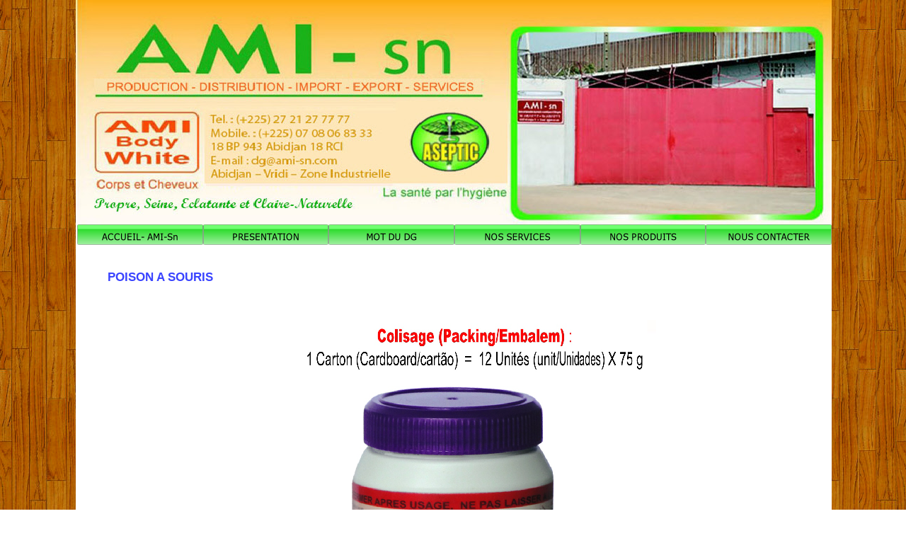

--- FILE ---
content_type: text/html
request_url: http://ami-sn.com/poisonsouris.html
body_size: 6389
content:
<!DOCTYPE HTML PUBLIC "-//W3C//DTD HTML 4.01 Transitional//EN">
<html lang="fr">
<head>
<meta http-equiv="Content-Type" content="text/html; charset=UTF-8">
<!--Serif WebPlus 10 HTML Export-->
<!--Supports HTML 4.01-->
<meta name="Generator" content="Serif WebPlus 10.1.3.039">
<title>PoisonSouris</title>
<style type="text/css">
<!--
body {margin: 0px; padding: 0px;}
.Normal-P
        {
        margin:0.0px 0.0px 0.0px 0.0px; text-align:left; font-weight:400; 
        }
.Normal-P0
        {
        margin:0.0px 0.0px 0.0px 0.0px; text-align:center; font-weight:400; 
        }
.Normal-C
        {
        font-family:"Arial", sans-serif; font-weight:700; font-size:17.0px; 
        line-height:1.18em; color:#3a44ff; 
        }
.Normal-C0
        {
        font-family:"Arial", sans-serif; font-size:12.0px; line-height:1.25em; 
        color:#ffffff; 
        }
.Normal-C1
        {
        font-family:"Times New Roman", serif; font-size:16.0px; 
        line-height:1.25em; 
        }
-->
</style>
<script type="text/javascript"><!--
var blankSrc = "_wp_scripts/blank.gif";
--></script>
<script src="_wp_scripts/jspngfix.js" type="text/javascript"></script>
<script src="_wp_scripts/jsDetectBrowser.js" type="text/javascript"></script>
<script src="_wp_scripts/jsMenus.js" type="text/javascript"></script>
<script type="text/javascript">
<!--
var wp_menubar0 = new wp_menus();
wp_menubar0.m_bkgndcolor = '#0000ff';
wp_menubar0.m_bkgndcolorhl = '#000000';
wp_menubar0.m_textcolor = '#000000';
wp_menubar0.m_textcolorhl = '#0000ff';
wp_menubar0.m_bordercolor = '#000000';
wp_menubar0.m_bordersize = 1;
wp_menubar0.m_fontsize = 12;
wp_menubar0.m_imagearrow = '_wp_generated/wp2201652e.gif';
wp_menubar0.m_imagearrowhl = '_wp_generated/wpd2c070bd.gif';
wp_menubar0.m_fontfamily = 'Arial,serif';
wp_menubar0.m_filterOpacity = 100;
wp_menubar0.m_mozOpacity = 1.000000;
wp_menubar0.m_delay = 500;
wp_menubar0.m_itemlines = false;
wp_menubar0.m_width = 0;
wp_menubar0.m_acStack.type = 0;
wp_menubar0.m_acStack.m_showbelow = true;
wp_menubar0.m_acStack.m_showright = true;
wp_menubar0.m_acStack.gap = 1;
wp_menubar0.m_acStack.bordergap = 1;
wp_menubar0.BeginMenu("wp_menubar0_nosproduits.html_2");
wp_menubar0.EndMenu();
//-->
</script>
</head>

<body link="#0a21ff" vlink="#ff0000" alink="#0000ff" text="#000000" style="background: #ffffff url(_wp_generated/wpe46ddeee.jpg); background-position: top center; height:1100px;">
<center><div style="position:relative;width:1070px;">
<div style="position:absolute; left:2px; top:315px; width:1068px; height:725px;">
    <img src="_wp_generated/wp4424e68d.png" width="1068" height="725" border="0" id="pic_13" name="pic_13" title="" alt="wp4424e68d.png" onload="OnLoadPngFix()"></div>
<div style="position:absolute; left:2px; top:0px; width:1068px; height:321px;">
    <img src="_wp_generated/wp10ee36bd_0f.jpg" width="1068" height="321" border="0" id="pic_6" name="pic_6" title="" alt="wp10ee36bd_0f.jpg"></div>
<div style="text-align:left; position:absolute; left:4px; top:317px;">
    <a href="index.html" target="_self"><img alt="" id="wp_menubar0_0" src="_wp_generated/wpb0c9d6a3.png" style="border:0;width:178px;height:29px;" onmouseover="wp_MenuItemOver('wp_menubar0_0',wp_menubar0,null);" onmouseout="wp_MenuItemOut('wp_menubar0_0',wp_menubar0);" onload="OnLoadPngFix();"></a><a href="presentation.html" target="_self"><img alt="" id="wp_menubar0_1" src="_wp_generated/wpe243b9d7.png" style="border:0;width:177px;height:29px;" onmouseover="wp_MenuItemOver('wp_menubar0_1',wp_menubar0,null);" onmouseout="wp_MenuItemOut('wp_menubar0_1',wp_menubar0);" onload="OnLoadPngFix();"></a><a href="motdg.html" target="_self"><img alt="" id="wp_menubar0_2" src="_wp_generated/wp8c097e58.png" style="border:0;width:178px;height:29px;" onmouseover="wp_MenuItemOver('wp_menubar0_2',wp_menubar0,null);" onmouseout="wp_MenuItemOut('wp_menubar0_2',wp_menubar0);" onload="OnLoadPngFix();"></a><a href="services.html" target="_self"><img alt="" id="wp_menubar0_3" src="_wp_generated/wpebc6dc06.png" style="border:0;width:178px;height:29px;" onmouseover="wp_MenuItemOver('wp_menubar0_3',wp_menubar0,null);" onmouseout="wp_MenuItemOut('wp_menubar0_3',wp_menubar0);" onload="OnLoadPngFix();"></a><a href="nosproduits.html" target="_self"><img alt="" id="wp_menubar0_4" src="_wp_generated/wpd5c74e72.png" style="border:0;width:177px;height:29px;" onmouseover="wp_MenuItemOver('wp_menubar0_4',wp_menubar0,null);" onmouseout="wp_MenuItemOut('wp_menubar0_4',wp_menubar0);" onload="OnLoadPngFix();"></a><a href="nouscontacter.html" target="_self"><img alt="" id="wp_menubar0_5" src="_wp_generated/wp49c2d6a2.png" style="border:0;width:178px;height:29px;" onmouseover="wp_MenuItemOver('wp_menubar0_5',wp_menubar0,null);" onmouseout="wp_MenuItemOut('wp_menubar0_5',wp_menubar0);" onload="OnLoadPngFix();"></a>
    <script type="text/javascript">
    <!--
    wp_menubar0.InitElement('wp_menubar0_0','_wp_generated/wpb0c9d6a3.png','_wp_generated/wp7b6c4106.png');
    wp_menubar0.InitElement('wp_menubar0_1','_wp_generated/wpe243b9d7.png','_wp_generated/wp3e5dffa1.png');
    wp_menubar0.InitElement('wp_menubar0_2','_wp_generated/wp8c097e58.png','_wp_generated/wp3da2565a.png');
    wp_menubar0.InitElement('wp_menubar0_3','_wp_generated/wpebc6dc06.png','_wp_generated/wp5a6df404.png');
    wp_menubar0.InitElement('wp_menubar0_4','_wp_generated/wpd5c74e72.png','_wp_generated/wp09d90804.png');
    wp_menubar0.InitElement('wp_menubar0_5','_wp_generated/wp49c2d6a2.png','_wp_generated/wp7f7da2f0.png');
    //-->
    </script>
</div>
<div style="position:absolute; left:47px; top:382px; width:168px; height:22px;">
    <div class="Normal-P">
        <span class="Normal-C">POISON A SOURIS</span></div>
</div>
<div style="position:absolute; left:147px; top:1060px; width:777px; height:15px;">
    <div class="Normal-P0">
        <span class="Normal-C0">Copyright 2015 Ami-<wbr>sn Abidjan -<wbr> Tel.: (+225) 27 21 27 77 77 -<wbr> &nbsp;E-<wbr>mail: dg@ami-<wbr>sn.com &nbsp;Tous droits réservés -<wbr> Webmaster : 07 08 72 90 19</span><span class="Normal-C1"></span></div>
</div>
<div style="position:absolute; left:296px; top:452px; width:526px; height:528px;">
    <img src="_wp_generated/wp29140ccd.png" width="526" height="528" border="0" id="pic_195" name="pic_195" title="" alt="wp29140ccd.png" onload="OnLoadPngFix()"></div>
</div></center>
</body>
</html>

--- FILE ---
content_type: application/javascript
request_url: http://ami-sn.com/_wp_scripts/jsMenus.js
body_size: 7224
content:
wp_menus.prototype.m_type = 0;
wp_menus.prototype.m_delay = 500;
wp_menus.prototype.m_bordersize = 1;
wp_menus.prototype.m_fontsize = 12;
wp_menus.prototype.m_filterOpacity = 100;
wp_menus.prototype.m_mozOpacity = 1;
wp_menus.prototype.m_width = 0;
wp_menus.prototype.m_padding = '3px 20px 3px 10px';
wp_menus.prototype.m_lpadding = '3px 10px 3px 20px';
wp_menus.prototype.m_fontfamily = 'sans-serif';
wp_menus.prototype.m_bordercolor = '#000000';
wp_menus.prototype.m_bkgndcolor = 'transparent';
wp_menus.prototype.m_textcolor = '#000000';
wp_menus.prototype.m_bkgndcolorhl = 'transparent';
wp_menus.prototype.m_textcolorhl = '#ccccff';
wp_menus.prototype.m_imagearrow = 'arrow.gif';
wp_menus.prototype.m_imagearrowhl = 'arrowhl.gif';
wp_menus.prototype.m_itemlines = false;
wp_menus.prototype.m_timeout = null;
wp_menus.prototype.m_active = null;

function wp_menus() {this.m_acStack = new wp_activestack();}
wp_menus.prototype.InitElement = function(id_name,normal,over)
{ var e = document.getElementById(id_name); e.p_root = this; if(normal!='') {e.m_imgNormal = new Image(); e.m_imgOver = new Image(); e.m_imgNormal.src = normal; e.m_imgOver.src = over; }}
wp_menus.prototype.BeginMenu = function(id_name) { this.m_active = id_name; document.write('<div id="'+id_name+'" style="z-index:100;position:absolute;visibility:hidden;border-style:solid;border-color:'+this.m_bordercolor+';');
if(this.m_itemlines) document.write('border-width:'+this.m_bordersize+'px '+this.m_bordersize+'px 0px '+this.m_bordersize+'px;');
else document.write('border-width:'+this.m_bordersize+'px;');
if(browser.isIE) document.write('filter:alpha( opacity='+this.m_filterOpacity+' );'); else document.write('-moz-opacity:'+this.m_mozOpacity+';');
document.write('"><table cellpadding="0" cellspacing="0">'); }
wp_menus.prototype.EndMenu = function() { document.write('</table></div>'); this.m_active = null; }
wp_menus.prototype.AddLink = function(id_name,title,url,id_submenu,targetframe) {
  document.write('<tr><td><');
  if(url=='') document.write('div'); else document.write('a href="'+url+'" target="'+targetframe+'"');
  document.write(' id="'+id_name+'" style="display:block;text-decoration:none;color:'+this.m_textcolor+';font-size:'+this.m_fontsize+'px;font-family:'+this.m_fontfamily+';');
  if(url=='') document.write('cursor:default;');
  if(this.m_bkgndcolor) document.write('background-color:'+this.m_bkgndcolor+';');
  if(this.m_width > 0) document.write('width:'+this.m_width+'px;'); else if(browser.isIE) document.write('width:100%;');
  if(this.m_itemlines) document.write('border-bottom:'+this.m_bordersize+'px solid '+this.m_bordercolor+';');
  if(this.m_acStack.m_showright) document.write('padding:'+this.m_padding+';'); else document.write('text-align:right;padding:'+this.m_lpadding+';');
  if(id_submenu) {document.write('background-image:url('+this.m_imagearrow+');background-repeat:no-repeat;background-position:'); if(this.m_acStack.m_showright) document.write('right;'); else document.write('left;'); }
  document.write('" onmouseover="wp_SubMenuOver(\''+id_name+'\');');
  document.write('" onmouseout="wp_SubMenuOut(\''+id_name+'\');" onclick="wp_ForceClose(\''+id_name+'\');">');
  document.writeln(title+'</' + (url=='' ? 'div' : 'a') + '></td></tr>');
  var e = document.getElementById(id_name); e.m_root = this; e.m_idchild = id_submenu; e.m_menu = this.m_active;
}
function wp_ImageRoll(action,id_name) { var e = document.getElementById(id_name); if(e.m_imgNormal) {if(action == 0) { e.src = e.m_imgNormal.src; } else { e.src = e.m_imgOver.src; }}}
function wp_MenuItemOver(id_name,p_root,id_sub) { clearInterval(p_root.m_timeout); if(id_sub) document.getElementById(id_sub).m_depth = 1; p_root.m_active = id_name; p_root.m_acStack.push(0,id_name,id_sub); }
function wp_SubMenuOver(id_name) { var e = document.getElementById(id_name); var pm = document.getElementById(e.m_menu); if(e.m_idchild) document.getElementById(e.m_idchild).m_depth = pm.m_depth+1; clearInterval(e.m_root.m_timeout); e.m_root.m_acStack.push(pm.m_depth,id_name,e.m_idchild); }
function wp_SubMenuOut(id_name) { var e = document.getElementById(id_name); if(e.m_root.m_active) {e.m_root.m_timeout = setInterval("wp_Timeout('"+e.m_root.m_active+"')",e.m_root.m_delay); }}
function wp_MenuItemOut(id_name,p_menu) { p_menu.m_timeout = setInterval("wp_Timeout('"+id_name+"')",p_menu.m_delay); }
function wp_Timeout(id_name) { var e = document.getElementById(id_name); e.p_root.m_acStack.clear(); e.p_root.m_active = null; }
function wp_ForceClose(id_name) { var e = document.getElementById(id_name); clearInterval(e.m_root.m_timeout); e.m_root.m_acStack.clear(); e.m_root.m_active = null; }

wp_activestack.prototype.count = 0;
wp_activestack.prototype.type = 0;
wp_activestack.prototype.gap = 1;
wp_activestack.prototype.bordergap = 1;
wp_activestack.prototype.m_showbelow = true;
wp_activestack.prototype.m_showright = true;

function wp_activestack() {this.depth = new Array(); this.element = new Array();}
wp_activestack.prototype.push = function(depth,idelem,idchild) {
  while(( this.count>0 )&&( depth<=this.depth[this.count-1] )) { this.pop(); }
  if(idelem) {
    this.depth[this.count] = depth; this.element[this.count] = idelem; this.count++;
    document.getElementById(idelem).m_idchild = idchild;
    if(depth==0) { wp_ImageRoll(1,idelem); if(idchild) this.ShowMenu(idchild,idelem,true);
    } else {
      var e = document.getElementById(idelem);
      e.style.backgroundColor = e.m_root.m_bkgndcolorhl;
      e.style.color = e.m_root.m_textcolorhl;
      if(e.style.backgroundImage) e.style.backgroundImage = 'url('+e.m_root.m_imagearrowhl+')';
      if(idchild) this.ShowMenu(idchild,idelem,false);
    }
  }
}

wp_activestack.prototype.pop = function() {
  with( this ) {
    if(count>0) { count--;
      if(depth[count]==0) { wp_ImageRoll(0,element[count]); }
      else {
        var e = document.getElementById(element[count]);
        e.style.backgroundColor = e.m_root.m_bkgndcolor;
        e.style.color = e.m_root.m_textcolor;
        if( e.style.backgroundImage ) e.style.backgroundImage = 'url('+e.m_root.m_imagearrow+')';
      }
      var idchild = document.getElementById(element[count]).m_idchild;
      if(idchild) document.getElementById(idchild).style.visibility = "hidden";
      depth[count] = element[count] = null;
    }
  }
}

wp_activestack.prototype.clear = function() { while(this.count>0) { this.pop(); }}
wp_activestack.prototype.ShowMenu = function(id_name,id_parent,down) {
  var p = document.getElementById(id_parent); var e = document.getElementById(id_name); var top = 0; var left = 0; var c = p;
  while(c) { top += c.offsetTop; left += c.offsetLeft; c = c.offsetParent; }
  if(this.type==1 || !down) { if(this.m_showright) left += p.offsetWidth + this.bordergap; else left -= e.offsetWidth - this.bordergap; if(!this.m_showbelow) top -= (e.offsetHeight - p.offsetHeight - (this.bordergap*2)); }
  else { if(this.m_showbelow) top += p.offsetHeight + this.gap; else top -= (e.offsetHeight + this.gap); }
  e.style.top = top+"px"; e.style.left = left+"px"; e.style.visibility = "visible";
}

--- FILE ---
content_type: application/javascript
request_url: http://ami-sn.com/_wp_scripts/jsDetectBrowser.js
body_size: 1200
content:
function detectBrowser()
{
  this.supportLayer = false;
  this.supportDOM   = false;
  this.supportAll   = false;
  this.isGecko      = false;
  this.isOpera      = false;
  this.isOpera5     = false;
  this.isOpera6     = false;
  this.isIE         = false;
  this.isIE4        = false;

  if( document.layers )         { this.supportLayer = true; }
  if( document.getElementById ) { this.supportDOM = true; }
  if( document.all )            { this.supportAll = true; }
  if(( navigator.userAgent ).indexOf( "Gecko" )!=-1 ) { this.isGecko = true; }
  else if(( navigator.userAgent ).indexOf( "Opera" )!=-1 ) {
    this.isOpera = true;
    if(( navigator.userAgent ).indexOf( "Opera 5" )!=-1 ) this.isOpera5 = true;
    else if(( navigator.userAgent ).indexOf( "Opera/5" )!=-1 ) this.isOpera5 = true;
    if(( navigator.userAgent ).indexOf( "Opera 6" )!=-1 ) this.isOpera6 = true;
    else if(( navigator.userAgent ).indexOf( "Opera/6" )!=-1 ) this.isOpera6 = true;
  }
  else if(( navigator.userAgent ).indexOf( "IE" )!=-1 ) {
    this.isIE = true;
    if(( navigator.userAgent ).indexOf( "MSIE 4" )!=-1 ) { this.isIE4 = true; }
  }
}

var browser = new detectBrowser();